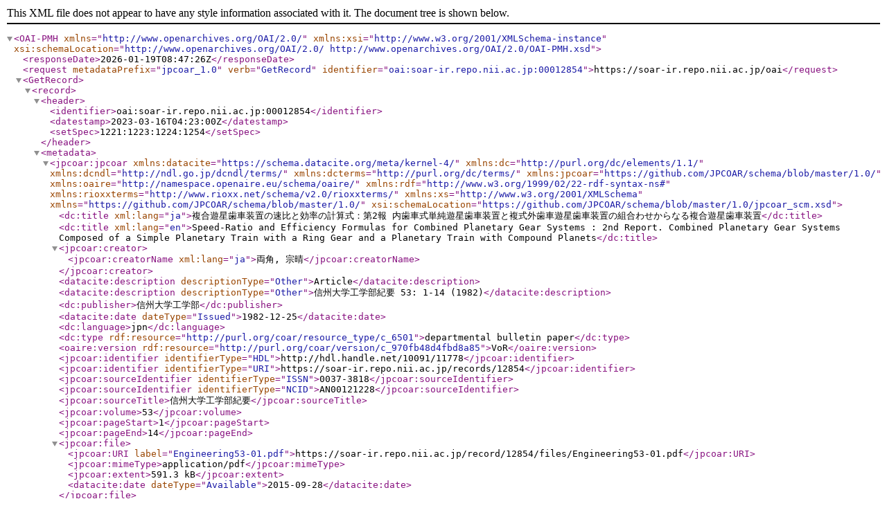

--- FILE ---
content_type: text/xml; charset=utf-8
request_url: https://soar-ir.repo.nii.ac.jp/oai?verb=GetRecord&metadataPrefix=jpcoar_1.0&identifier=oai:soar-ir.repo.nii.ac.jp:00012854
body_size: 1458
content:
<?xml version='1.0' encoding='UTF-8'?>
<OAI-PMH xmlns="http://www.openarchives.org/OAI/2.0/" xmlns:xsi="http://www.w3.org/2001/XMLSchema-instance" xsi:schemaLocation="http://www.openarchives.org/OAI/2.0/ http://www.openarchives.org/OAI/2.0/OAI-PMH.xsd">
  <responseDate>2026-01-19T08:47:26Z</responseDate>
  <request metadataPrefix="jpcoar_1.0" verb="GetRecord" identifier="oai:soar-ir.repo.nii.ac.jp:00012854">https://soar-ir.repo.nii.ac.jp/oai</request>
  <GetRecord>
    <record>
      <header>
        <identifier>oai:soar-ir.repo.nii.ac.jp:00012854</identifier>
        <datestamp>2023-03-16T04:23:00Z</datestamp>
        <setSpec>1221:1223:1224:1254</setSpec>
      </header>
      <metadata>
        <jpcoar:jpcoar xmlns:datacite="https://schema.datacite.org/meta/kernel-4/" xmlns:dc="http://purl.org/dc/elements/1.1/" xmlns:dcndl="http://ndl.go.jp/dcndl/terms/" xmlns:dcterms="http://purl.org/dc/terms/" xmlns:jpcoar="https://github.com/JPCOAR/schema/blob/master/1.0/" xmlns:oaire="http://namespace.openaire.eu/schema/oaire/" xmlns:rdf="http://www.w3.org/1999/02/22-rdf-syntax-ns#" xmlns:rioxxterms="http://www.rioxx.net/schema/v2.0/rioxxterms/" xmlns:xs="http://www.w3.org/2001/XMLSchema" xmlns="https://github.com/JPCOAR/schema/blob/master/1.0/" xsi:schemaLocation="https://github.com/JPCOAR/schema/blob/master/1.0/jpcoar_scm.xsd">
          <dc:title xml:lang="ja">複合遊星歯車装置の速比と効率の計算式：第2報 内歯車式単純遊星歯車装置と複式外歯車遊星歯車装置の組合わせからなる複合遊星歯車装置</dc:title>
          <dc:title xml:lang="en">Speed-Ratio and Efficiency Formulas for Combined Planetary Gear Systems : 2nd Report. Combined Planetary Gear Systems Composed of a Simple Planetary Train with a Ring Gear and a Planetary Train with Compound Planets</dc:title>
          <jpcoar:creator>
            <jpcoar:creatorName xml:lang="ja">両角,  宗晴</jpcoar:creatorName>
          </jpcoar:creator>
          <datacite:description descriptionType="Other">Article</datacite:description>
          <datacite:description descriptionType="Other">信州大学工学部紀要 53: 1-14 (1982)</datacite:description>
          <dc:publisher>信州大学工学部</dc:publisher>
          <datacite:date dateType="Issued">1982-12-25</datacite:date>
          <dc:language>jpn</dc:language>
          <dc:type rdf:resource="http://purl.org/coar/resource_type/c_6501">departmental bulletin paper</dc:type>
          <oaire:version rdf:resource="http://purl.org/coar/version/c_970fb48d4fbd8a85">VoR</oaire:version>
          <jpcoar:identifier identifierType="HDL">http://hdl.handle.net/10091/11778</jpcoar:identifier>
          <jpcoar:identifier identifierType="URI">https://soar-ir.repo.nii.ac.jp/records/12854</jpcoar:identifier>
          <jpcoar:sourceIdentifier identifierType="ISSN">0037-3818</jpcoar:sourceIdentifier>
          <jpcoar:sourceIdentifier identifierType="NCID">AN00121228</jpcoar:sourceIdentifier>
          <jpcoar:sourceTitle>信州大学工学部紀要</jpcoar:sourceTitle>
          <jpcoar:volume>53</jpcoar:volume>
          <jpcoar:pageStart>1</jpcoar:pageStart>
          <jpcoar:pageEnd>14</jpcoar:pageEnd>
          <jpcoar:file>
            <jpcoar:URI label="Engineering53-01.pdf">https://soar-ir.repo.nii.ac.jp/record/12854/files/Engineering53-01.pdf</jpcoar:URI>
            <jpcoar:mimeType>application/pdf</jpcoar:mimeType>
            <jpcoar:extent>591.3 kB</jpcoar:extent>
            <datacite:date dateType="Available">2015-09-28</datacite:date>
          </jpcoar:file>
        </jpcoar:jpcoar>
      </metadata>
    </record>
  </GetRecord>
</OAI-PMH>
